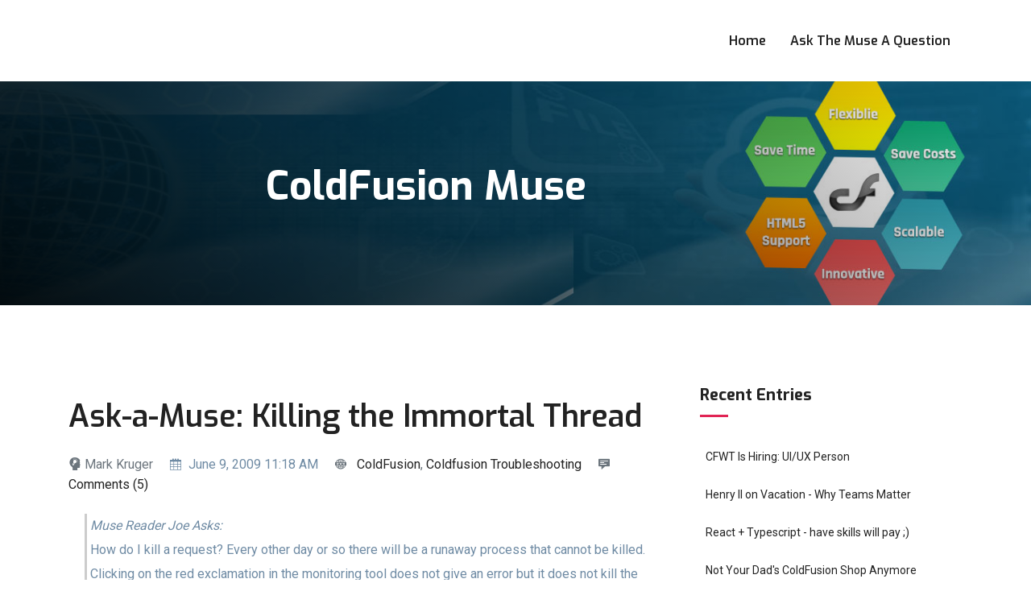

--- FILE ---
content_type: text/html;charset=UTF-8
request_url: https://coldfusionmuse.com/index.cfm/ColdFusion?&startRow=65
body_size: 66566
content:

			<head>
				<title>ColdFusion Muse : ColdFusion</title>
				

				
					
					<meta name="robots" content="noindex,follow" />
				
				<META name="verify-v1" content="ytV892n6GGGPCgR7TqueaaBlBbn3mtREKXE0IKBevc0=" />
				<meta name="title" content="ColdFusion Muse : ColdFusion" />
				<meta content="text/html; charset=UTF-8" http-equiv="content-type" />
				<meta name="description" content="Musings and Other Things from CF Guru Mark Kruger : ColdFusion" />
				<meta name="keywords" content="Coldfusion,CFMX,Programming,IT Security,Web Development,Development,Application Development,Flash,MS SQL,JAVA" />
				

				

				<!-- Favicon -->
				<link rel="shortcut icon" type="image/x-icon" href="/images/favicon.ico" />

				<!-- bootstrap.min css -->
				<link rel="stylesheet" href="/assets/novena/plugins/bootstrap/css/bootstrap.min.css">
				<!-- Icon Font Css -->
				<link rel="stylesheet" href="/assets/novena/plugins/icofont/icofont.min.css">
				<!-- Slick Slider  CSS -->
				<link rel="stylesheet" href="/assets/novena/plugins/slick-carousel/slick/slick.css">
				<link rel="stylesheet" href="/assets/novena/plugins/slick-carousel/slick/slick-theme.css">

				<!-- Main Stylesheet -->
				<link rel="stylesheet" href="/assets/novena/css/style.css">
				<link rel="stylesheet" href="/assets/css/myapp.css" >

				<script src="//code.jquery.com/jquery-2.2.3.min.js"></script>
				<script>window.jQuery || document.write('<script src="/assets/js/jquery.min.js"><\/script>')</script>
				
				<script type="text/javascript">
					function launchComment(id) {
						cWin = window.open("/addcomment.cfm?id="+id,"cWin","width=550,height=750,menubar=yes,personalbar=no,dependent=true,directories=no,status=yes,toolbar=no,scrollbars=yes,resizable=yes");
					}
					function launchCommentSub(id) {
						cWin = window.open("/addsub.cfm?id="+id,"cWin","width=550,height=450,menubar=yes,personalbar=no,dependent=true,directories=no,status=yes,toolbar=no,scrollbars=yes,resizable=yes");
					}
					function launchTrackback(id) {
						cWin = window.open("/trackbacks.cfm?id="+id,"cWin","width=550,height=500,menubar=yes,personalbar=no,dependent=true,directories=no,status=yes,toolbar=no,scrollbars=yes,resizable=yes");
					}
					var gaJsHost = (("https:" == document.location.protocol) ? "https://ssl." : "http://www.");
					document.write(unescape("%3Cscript src='" + gaJsHost + "google-analytics.com/ga.js' type='text/javascript'%3E%3C/script%3E"));
					</script>
					<script type="text/javascript">
					try {
					var pageTracker = _gat._getTracker("UA-9376644-1");
					pageTracker._trackPageview();
					} catch(err) {}
					</script>
					

			</head>
		
		
		
	<header>
		
		<nav class="navbar navbar-expand-lg navigation" id="navbar">
			<div class="container">
			 	

			  	<button class="navbar-toggler collapsed" type="button" data-toggle="collapse" data-target="#navbarmain" aria-controls="navbarmain" aria-expanded="false" aria-label="Toggle navigation">
				<span class="icofont-navigation-menu"></span>
			  </button>
		  
			  <div class="collapse navbar-collapse" id="navbarmain">
				<ul class="navbar-nav ml-auto">
				  	<li class="nav-item active">
						<a class="nav-link" href="https://coldfusionmuse.com">Home</a>
				 	</li>
				   	
				   	
							<li class="nav-item">
								<a class="nav-link" href="https://coldfusionmuse.com/page.cfm/askamuse">Ask the Muse a Question</a>
							</li>
				   		 
					<li class="socialMedia-Li">
				    	<div id="fb-root"></div>
					</li>
					<li class="nav-item socialLiLabel">
						<a href="https://www.facebook.com/login.php?api_key=127760087237610&skip_api_login=1&display=popup&social_plugin_action=like&referrer=http%3A%2F%2Fnew.cfmuse.com%2F&social_plugin=like&next=https%3A%2F%2Fwww.facebook.com%2Fdialog%2Fplugin.optin%3F_path%3Dplugin.optin%26app_id%3D127760087237610%26client_id%3D127760087237610%26display%3Dpopup%26secure%3Dtrue%26social_plugin%3Dlike%26return_params%3D%257B%2522app_id%2522%253A%2522%2522%252C%2522channel%2522%253A%2522https%253A%255C%252F%255C%252Fstaticxx.facebook.com%255C%252Fx%255C%252Fconnect%255C%252Fxd_arbiter%255C%252F%253Fversion%253D46%2523cb%253Df37fcdfe15add6c%2526domain%253Dcoldfusionmuse.com%2526is_canvas%253Dfalse%2526origin%253Dhttp%255Cu00253A%255Cu00252F%255Cu00252Fcoldfusionmuse.com%255Cu00252Ff58b43a6454758%2526relation%253Dparent.parent%2522%252C%2522container_width%2522%253A%25220%2522%252C%2522font%2522%253A%2522arial%2522%252C%2522href%2522%253A%2522https%253A%255C%252F%255C%252Fcoldfusionmuse.com%255C%252F%2522%252C%2522layout%2522%253A%2522button_count%2522%252C%2522locale%2522%253A%2522en_US%2522%252C%2522sdk%2522%253A%2522joey%2522%252C%2522send%2522%253A%2522true%2522%252C%2522show_faces%2522%253A%2522false%2522%252C%2522size%2522%253A%2522large%2522%252C%2522width%2522%253A%2522160%2522%252C%2522ret%2522%253A%2522optin%2522%252C%2522act%2522%253A%2522connect%2522%257D%26login_params%3D%257B%2522social_plugin_action%2522%253A%2522like%2522%252C%2522referrer%2522%253A%2522http%253A%255C%252F%255C%252Fcoldfusionmuse.com%255C%252F%2522%257D%26from_login%3D1" class="liBtn"><i class="icofont-thumbs-up"></i>Like</a>
					
						<a href="https://www.facebook.com/login.php?skip_api_login=1&api_key=966242223397117&signed_next=1&next=https%3A%2F%2Fwww.facebook.com%2Fsharer%2Fsharer.php%3Fu%3Dhttps%253A%252F%252Fwww.coldfusionmuse.com%252F%26display%3Dpopup%26ref%3Dplugin%26src%3Dlike%26kid_directed_site%3D0&cancel_url=https%3A%2F%2Fwww.facebook.com%2Fdialog%2Fclose_window%2F%3Fapp_id%3D966242223397117%26connect%3D0%23_%3D_&display=popup&locale=en_GB&kid_directed_site=0" class="liBtn">Share</a>
					</li>
					<script>
						(function(d, s, id) {
					  		var js, fjs = d.getElementsByTagName(s)[0];
					  		if (d.getElementById(id)) return;
					  			js = d.createElement(s); js.id = id;
					  			js.src = "//connect.facebook.net/en_US/all.js#xfbml=1";
					  			fjs.parentNode.insertBefore(js, fjs);
					  			
							}
						(document, 'script', 'facebook-jssdk'));
					</script>
					<div class="fb-like socialMedia-Li" data-href="https://www.coldfusionmuse.com" data-send="true" data-layout="button_count" data-width="160" data-show-faces="false" data-font="arial" style="margin-top: 12px;" data-size="large"></div>
					
				</ul>
			  </div>
			</div>
		</nav>
</header>

<section class="page-title bg-1">
  	<div class="overlay"></div>
  	<div class="container">
   		<div class="row">
      		<div class="col-md-12">
        		<div class="block text-center">
          			
          			<h1 class="text-capitalize mb-5 text-lg titleText">ColdFusion Muse</h1>
				</div>
 			</div>
		</div>
		</div>
</section>

	

				<section class="section blog-wrap">
				 	<div class="container">
				 		<div class="row">
				 			<div class="col-lg-8">
								
            <div class="row">
            	
          		
          			<div class="col-lg-12 col-md-12 mb-5">
						<div class="blog-item">
							<div class="blog-thumb">
								
							</div>

							<div class="blog-item-content">
								<h2 class="mt-3 mb-3"><a href="https://coldfusionmuse.com/index.cfm/2009/6/9/killing.threads#more" class="mobileTextSize">Ask-a-Muse: Killing the Immortal Thread</a></h2>
								<div class="blog-item-meta mb-3 mt-4">
									<span class="text-muted text-capitalize mr-3 mobileTextSize"><i class="icofont-unique-idea"></i> Mark Kruger</span>
									<span class="text-black text-capitalize mr-3 mobileTextSize"><i class="icofont-calendar mr-1"></i> June 9, 2009 11:18 AM</span>
									<span class="text-muted text-capitalize mr-3 mobileTextSize"><i class="icofont-web mr-2"></i> 
									
										<a href="https://coldfusionmuse.com/index.cfm/ColdFusion" class="mobileTextSize">ColdFusion</a>, 
										<a href="https://coldfusionmuse.com/index.cfm?mode=cat&catid=8E449269-BF54-B7CE-DE80904CE11B0337" class="mobileTextSize">Coldfusion Troubleshooting</a> 
									</span>
									<span class="text-muted text-capitalize mr-3 mobileTextSize"><i class="icofont-comment mr-2"></i>
										<a href="https://coldfusionmuse.com/index.cfm/2009/6/9/killing.threads#comments" class="mobileTextSize">Comments (5) 
										</a>
									</span>
									
								</div> 

								

								<p class="mb-4 mobileTextSize">
									<div style="margin-left: 20px; border-left: 3px solid #CCCCCC; padding-left: 4px;">
<p><em>Muse Reader Joe Asks:</em><br>	
	How do I kill a request? Every other day or so there will be a runaway process that cannot be killed. Clicking on the red exclamation in the monitoring tool does not give an error but it does not kill the request either. My question is how to kill this process? 
</p>
</div>
<p style="padding-top: 15px;">
	Ah the immortal thread - like a god coming down from Mt. Olympus and laughing with his (or her) hands on his mighty hips (see why I chose "his"? ... "her mighty hips" ... well, I just didn't want to go there). Such threads are mind bogglingly frustrating. In actual fact, there are some requests spawned by ColdFusion that <em>may not be able to be terminated</em> by ColdFusion. For the long version read on McDuff.
</p> 

									

								</p>
								
									<a href="https://coldfusionmuse.com/index.cfm/2009/6/9/killing.threads#more" target="_blank" class="btn btn-main btn-icon btn-round-full mainBtn">Read More <i class="icofont-simple-right ml-2  "></i></a>
								
								<div class="mt-5 clearfix">
								    <ul class="float-left list-inline tag-option"> 
							    		
											<li class="list-inline-item">
											 	<a href="https://coldfusionmuse.com/print.cfm?id=C564A962-A6D0-19E9-F99C1DB28F584AA7" rel="nofollow" class="mobileTextSize">
												<i class="icofont-print mobileTextSize"></i> Print</a> 
											</li>
										
										
								    	
								    	
								   	</ul>        

								    <ul class="float-right list-inline">
								    	<li class="list-inline-item mobileTextSize"> Share: </li>
								        <li class="list-inline-item">
								        	<a class="twitter-share-button" href="https://twitter.com/intent/tweet?text=Coldfusionmuse.com: Ask-a-Muse: Killing the Immortal Thread https://coldfusionmuse.com/index.cfm/2009/6/9/killing.threads" data-size="small" class="mobileTextSize" target="_blank">
									       	<i class="icofont-twitter mobileTextSize" aria-hidden="true"></i>
									       </a>
									   </li>
								       
								    </ul>
							    </div>
							    
							</div>
						</div>
					</div>
          		
          			<div class="col-lg-12 col-md-12 mb-5">
						<div class="blog-item">
							<div class="blog-thumb">
								
							</div>

							<div class="blog-item-content">
								<h2 class="mt-3 mb-3"><a href="https://coldfusionmuse.com/index.cfm/2009/5/14/cfinclude.arbitrary.file.extensions#more" class="mobileTextSize">Cfinclude for Good or Evil</a></h2>
								<div class="blog-item-meta mb-3 mt-4">
									<span class="text-muted text-capitalize mr-3 mobileTextSize"><i class="icofont-unique-idea"></i> Mark Kruger</span>
									<span class="text-black text-capitalize mr-3 mobileTextSize"><i class="icofont-calendar mr-1"></i> May 14, 2009 11:23 AM</span>
									<span class="text-muted text-capitalize mr-3 mobileTextSize"><i class="icofont-web mr-2"></i> 
									
										<a href="https://coldfusionmuse.com/index.cfm/ColdFusion" class="mobileTextSize">ColdFusion</a>, 
										<a href="https://coldfusionmuse.com/index.cfm?mode=cat&catid=F0E92FE8-B6BB-25A4-1CB54F9AD19F9187" class="mobileTextSize">Coldfusion Security</a> 
									</span>
									<span class="text-muted text-capitalize mr-3 mobileTextSize"><i class="icofont-comment mr-2"></i>
										<a href="https://coldfusionmuse.com/index.cfm/2009/5/14/cfinclude.arbitrary.file.extensions#comments" class="mobileTextSize">Comments (6) 
										</a>
									</span>
									
								</div> 

								

								<p class="mb-4 mobileTextSize">
									<p>
	Yesterday I was doing some searches on a sick server to troubleshoot the <a href="http://www.coldfusionmuse.com/index.cfm/2009/4/23/Iframe.VBscript">Iframe Injection</a> issue. A user had posted some additional information regarding a file that appeared on his server that had this issue. The file was named "fection.cfm" so we now know the hacker casually removes his prefixes (or I should say 'emoves his 'efixes). I began my search by looking for the file specifically, then moved on to look for the string "cfexecute" in all of the *.cfm files. But that got me thinking. A clever hacker might know some things about ColdFusion. He could in fact, further obscure his code with some knowledge of cfinclude and IIS. Such a technique can be used to secure your code as well. You can create code that is only runnable by ColdFusion using cfinclude. Here's the skinny.
</p> 

									

								</p>
								
									<a href="https://coldfusionmuse.com/index.cfm/2009/5/14/cfinclude.arbitrary.file.extensions#more" target="_blank" class="btn btn-main btn-icon btn-round-full mainBtn">Read More <i class="icofont-simple-right ml-2  "></i></a>
								
								<div class="mt-5 clearfix">
								    <ul class="float-left list-inline tag-option"> 
							    		
											<li class="list-inline-item">
											 	<a href="https://coldfusionmuse.com/print.cfm?id=3F825EAC-CFE9-DE4D-3D059CC2C4704A13" rel="nofollow" class="mobileTextSize">
												<i class="icofont-print mobileTextSize"></i> Print</a> 
											</li>
										
										
								    	
								    	
								   	</ul>        

								    <ul class="float-right list-inline">
								    	<li class="list-inline-item mobileTextSize"> Share: </li>
								        <li class="list-inline-item">
								        	<a class="twitter-share-button" href="https://twitter.com/intent/tweet?text=Coldfusionmuse.com: Cfinclude for Good or Evil https://coldfusionmuse.com/index.cfm/2009/5/14/cfinclude.arbitrary.file.extensions" data-size="small" class="mobileTextSize" target="_blank">
									       	<i class="icofont-twitter mobileTextSize" aria-hidden="true"></i>
									       </a>
									   </li>
								       
								    </ul>
							    </div>
							    
							</div>
						</div>
					</div>
          		
          			<div class="col-lg-12 col-md-12 mb-5">
						<div class="blog-item">
							<div class="blog-thumb">
								
							</div>

							<div class="blog-item-content">
								<h2 class="mt-3 mb-3"><a href="https://coldfusionmuse.com/index.cfm/2009/4/27/array.CF.to.NET#more" class="mobileTextSize">Passing an Array to a .NET Webservice</a></h2>
								<div class="blog-item-meta mb-3 mt-4">
									<span class="text-muted text-capitalize mr-3 mobileTextSize"><i class="icofont-unique-idea"></i> Mark Kruger</span>
									<span class="text-black text-capitalize mr-3 mobileTextSize"><i class="icofont-calendar mr-1"></i> April 27, 2009 11:09 PM</span>
									<span class="text-muted text-capitalize mr-3 mobileTextSize"><i class="icofont-web mr-2"></i> 
									
										<a href="https://coldfusionmuse.com/index.cfm/ColdFusion" class="mobileTextSize">ColdFusion</a> 
									</span>
									<span class="text-muted text-capitalize mr-3 mobileTextSize"><i class="icofont-comment mr-2"></i>
										<a href="https://coldfusionmuse.com/index.cfm/2009/4/27/array.CF.to.NET#comments" class="mobileTextSize">Comments (6) 
										</a>
									</span>
									
								</div> 

								

								<p class="mb-4 mobileTextSize">
									<p>
	Here's a problem that will leave you scratching your head should you ever run into it. Consider a simple .NET web service that requires an "array of strings". The goal was to make use of a web service API published by <a href="http://www.smartertools.com">Smarter Mail</a>. I wanted a programmatic way of adding email aliases - groups of emails that function under a single address. The web service methods provided by the smarter mail API could not be simpler. Each request requires a username, password, domain and then additional stuff to make it work. For example, the "GetAlias()" function allowed me to pass in a domain and alias and get a list of emails already associated with that alias.
</p>
<p>
	The problem came when it was time to add or update an alias. The argument for "addresses" to pass to the .NET service looked like "an array of strings" (that's how the help docs referred to is as well). The node in the XML looked pretty simple:
</p>
<div class='code'><span style='color:#000000'><span style='color:#008080'>&lt;AddAlias&#32;xmlns=<span style='color:#0000CC'>"http://tempuri.org/"</span>&gt;</span><br />&#32;&#32;&#32;&#32;&#32;&#32;<span style='color:#008080'>&lt;AuthUserName&gt;</span>string<span style='color:#008080'>&lt;/AuthUserName&gt;</span><br />&#32;&#32;&#32;&#32;&#32;&#32;<span style='color:#008080'>&lt;AuthPassword&gt;</span>string<span style='color:#008080'>&lt;/AuthPassword&gt;</span><br />&#32;&#32;&#32;&#32;&#32;&#32;<span style='color:#008080'>&lt;DomainName&gt;</span>string<span style='color:#008080'>&lt;/DomainName&gt;</span><br />&#32;&#32;&#32;&#32;&#32;&#32;<span style='color:#008080'>&lt;AliasName&gt;</span>string<span style='color:#008080'>&lt;/AliasName&gt;</span><br />&#32;&#32;&#32;&#32;&#32;&#32;<span style='color:#008080'>&lt;Addresses&gt;</span><br />&#32;&#32;&#32;&#32;&#32;&#32;&#32;&#32;<span style='color:#008080'>&lt;string&gt;</span>string<span style='color:#008080'>&lt;/string&gt;</span><br />&#32;&#32;&#32;&#32;&#32;&#32;&#32;&#32;<span style='color:#008080'>&lt;string&gt;</span>string<span style='color:#008080'>&lt;/string&gt;</span><br />&#32;&#32;&#32;&#32;&#32;&#32;<span style='color:#008080'>&lt;/Addresses&gt;</span><br />&#32;&#32;&#32;&#32;<span style='color:#008080'>&lt;/AddAlias&gt;</span><br /></span></div>
<p>
Now I can think of several ways to create an array of strings in ColdFusion so I started giving it the old college try. Unfortunately each attempt ended in failure. I could not figure out how to get a data type instantiated in CF to match the data type that .NET expected. I ended up experimenting with several different approaches to the array syntax.
</p> 

									

								</p>
								
									<a href="https://coldfusionmuse.com/index.cfm/2009/4/27/array.CF.to.NET#more" target="_blank" class="btn btn-main btn-icon btn-round-full mainBtn">Read More <i class="icofont-simple-right ml-2  "></i></a>
								
								<div class="mt-5 clearfix">
								    <ul class="float-left list-inline tag-option"> 
							    		
											<li class="list-inline-item">
											 	<a href="https://coldfusionmuse.com/print.cfm?id=EA7CE67C-F6C5-1D29-FCF61115C8D6860A" rel="nofollow" class="mobileTextSize">
												<i class="icofont-print mobileTextSize"></i> Print</a> 
											</li>
										
										
								    	
								    	
								   	</ul>        

								    <ul class="float-right list-inline">
								    	<li class="list-inline-item mobileTextSize"> Share: </li>
								        <li class="list-inline-item">
								        	<a class="twitter-share-button" href="https://twitter.com/intent/tweet?text=Coldfusionmuse.com: Passing an Array to a .NET Webservice https://coldfusionmuse.com/index.cfm/2009/4/27/array.CF.to.NET" data-size="small" class="mobileTextSize" target="_blank">
									       	<i class="icofont-twitter mobileTextSize" aria-hidden="true"></i>
									       </a>
									   </li>
								       
								    </ul>
							    </div>
							    
							</div>
						</div>
					</div>
          		
          			<div class="col-lg-12 col-md-12 mb-5">
						<div class="blog-item">
							<div class="blog-thumb">
								
							</div>

							<div class="blog-item-content">
								<h2 class="mt-3 mb-3"><a href="https://coldfusionmuse.com/index.cfm/2009/4/23/Iframe.VBscript#more" class="mobileTextSize">VB Script For Iframe Injection Attack</a></h2>
								<div class="blog-item-meta mb-3 mt-4">
									<span class="text-muted text-capitalize mr-3 mobileTextSize"><i class="icofont-unique-idea"></i> Mark Kruger</span>
									<span class="text-black text-capitalize mr-3 mobileTextSize"><i class="icofont-calendar mr-1"></i> April 23, 2009 1:14 PM</span>
									<span class="text-muted text-capitalize mr-3 mobileTextSize"><i class="icofont-web mr-2"></i> 
									
										<a href="https://coldfusionmuse.com/index.cfm/ColdFusion" class="mobileTextSize">ColdFusion</a>, 
										<a href="https://coldfusionmuse.com/index.cfm?mode=cat&catid=64301074-C5B1-C405-E38E0E244B56122D" class="mobileTextSize">Security</a> 
									</span>
									<span class="text-muted text-capitalize mr-3 mobileTextSize"><i class="icofont-comment mr-2"></i>
										<a href="https://coldfusionmuse.com/index.cfm/2009/4/23/Iframe.VBscript#comments" class="mobileTextSize">Comments (3) 
										</a>
									</span>
									
								</div> 

								

								<p class="mb-4 mobileTextSize">
									<p>
Thanks to Nate from <a href="http://www.houseoffusion.com">CF-Talk</a> I have a copy of the malicious VBS script that is doing the damage. If you are being victimized by this attack and you need to see the script for whatever purpose, let me know and I will make sure you get a copy. I now it goes without saying, but just don't run it :).
</p>
<p>
 Meanwhile there is some consensus, given the root access of this code, that an infected server cannot be trusted even after a thorough cleaning. Dave Watts and Tom Chiverton both gave such advice. While it's not always possible and it's a huge hassle, it might be the best solution to bite the bullet and do it.
</p> 

									

								</p>
								
								<div class="mt-5 clearfix">
								    <ul class="float-left list-inline tag-option"> 
							    		
											<li class="list-inline-item">
											 	<a href="https://coldfusionmuse.com/print.cfm?id=D3C8D414-F256-E809-5CF996BA72BAB50D" rel="nofollow" class="mobileTextSize">
												<i class="icofont-print mobileTextSize"></i> Print</a> 
											</li>
										
										
								    	
								    	
								   	</ul>        

								    <ul class="float-right list-inline">
								    	<li class="list-inline-item mobileTextSize"> Share: </li>
								        <li class="list-inline-item">
								        	<a class="twitter-share-button" href="https://twitter.com/intent/tweet?text=Coldfusionmuse.com: VB Script For Iframe Injection Attack https://coldfusionmuse.com/index.cfm/2009/4/23/Iframe.VBscript" data-size="small" class="mobileTextSize" target="_blank">
									       	<i class="icofont-twitter mobileTextSize" aria-hidden="true"></i>
									       </a>
									   </li>
								       
								    </ul>
							    </div>
							    
							</div>
						</div>
					</div>
          		
          			<div class="col-lg-12 col-md-12 mb-5">
						<div class="blog-item">
							<div class="blog-thumb">
								
							</div>

							<div class="blog-item-content">
								<h2 class="mt-3 mb-3"><a href="https://coldfusionmuse.com/index.cfm/2009/4/21/Iframe.Followup.IIS.Config#more" class="mobileTextSize">Iframe Injection Follow Up</a></h2>
								<div class="blog-item-meta mb-3 mt-4">
									<span class="text-muted text-capitalize mr-3 mobileTextSize"><i class="icofont-unique-idea"></i> Mark Kruger</span>
									<span class="text-black text-capitalize mr-3 mobileTextSize"><i class="icofont-calendar mr-1"></i> April 21, 2009 11:29 AM</span>
									<span class="text-muted text-capitalize mr-3 mobileTextSize"><i class="icofont-web mr-2"></i> 
									
										<a href="https://coldfusionmuse.com/index.cfm/ColdFusion" class="mobileTextSize">ColdFusion</a>, 
										<a href="https://coldfusionmuse.com/index.cfm?mode=cat&catid=64301074-C5B1-C405-E38E0E244B56122D" class="mobileTextSize">Security</a> 
									</span>
									<span class="text-muted text-capitalize mr-3 mobileTextSize"><i class="icofont-comment mr-2"></i>
										<a href="https://coldfusionmuse.com/index.cfm/2009/4/21/Iframe.Followup.IIS.Config#comments" class="mobileTextSize">Comments (5) 
										</a>
									</span>
									
								</div> 

								

								<p class="mb-4 mobileTextSize">
									<p>
	For those of you who have been following the Iframe injection attack saga (see <a href="http://www.coldfusionmuse.com/index.cfm/2009/4/16/iframe.insertion.hack">Iframe Insertion on Index.* Home pages</a>) I have an update. I would like to thank one of my readers named Kumar for referring me to <a href="http://www.blackhat.com/presentations/bh-dc-09/ValSmith/BlackHat-DC-09-valsmith-colin-Dissecting-Web-Attacks.pdf">this excellent article</a> (a PDF File) on Black Hat. The article seems to pinpoint the origin and nature of the attack. The document describes an attack in depth with multiple steps (just as we had speculated). The first step was an SQLi attempt. But failing that the attacker compromised the server in a rather ingenious fashion.
<ul>
	<li>Using an image upload capability he uploaded a file to the server that "looked" like an image but was not.</li>
	<li>The file (containing executable code) was then hit with GET and POST requests.</li>
	<li>The payload of the get and post requests was able to set up scheduled tasks to append the JS code to "index.*" files on a timed basis.</li>
</ul>
</p>
<p>
	This file that was uploaded was a CDX file. On a properly configured IIS server this attack would fail to succeed. Here's why.
</p> 

									

								</p>
								
									<a href="https://coldfusionmuse.com/index.cfm/2009/4/21/Iframe.Followup.IIS.Config#more" target="_blank" class="btn btn-main btn-icon btn-round-full mainBtn">Read More <i class="icofont-simple-right ml-2  "></i></a>
								
								<div class="mt-5 clearfix">
								    <ul class="float-left list-inline tag-option"> 
							    		
											<li class="list-inline-item">
											 	<a href="https://coldfusionmuse.com/print.cfm?id=C9152BC2-F140-607D-9ECB1B62ABC1250C" rel="nofollow" class="mobileTextSize">
												<i class="icofont-print mobileTextSize"></i> Print</a> 
											</li>
										
										
								    	
								    	
								   	</ul>        

								    <ul class="float-right list-inline">
								    	<li class="list-inline-item mobileTextSize"> Share: </li>
								        <li class="list-inline-item">
								        	<a class="twitter-share-button" href="https://twitter.com/intent/tweet?text=Coldfusionmuse.com: Iframe Injection Follow Up https://coldfusionmuse.com/index.cfm/2009/4/21/Iframe.Followup.IIS.Config" data-size="small" class="mobileTextSize" target="_blank">
									       	<i class="icofont-twitter mobileTextSize" aria-hidden="true"></i>
									       </a>
									   </li>
								       
								    </ul>
							    </div>
							    
							</div>
						</div>
					</div>
          		
          			<div class="col-lg-12 col-md-12 mb-5">
						<div class="blog-item">
							<div class="blog-thumb">
								
							</div>

							<div class="blog-item-content">
								<h2 class="mt-3 mb-3"><a href="https://coldfusionmuse.com/index.cfm/2009/4/17/foundeo.WAF#more" class="mobileTextSize">Review: Foundeo Web Application Firewall</a></h2>
								<div class="blog-item-meta mb-3 mt-4">
									<span class="text-muted text-capitalize mr-3 mobileTextSize"><i class="icofont-unique-idea"></i> Mark Kruger</span>
									<span class="text-black text-capitalize mr-3 mobileTextSize"><i class="icofont-calendar mr-1"></i> April 17, 2009 7:44 PM</span>
									<span class="text-muted text-capitalize mr-3 mobileTextSize"><i class="icofont-web mr-2"></i> 
									
										<a href="https://coldfusionmuse.com/index.cfm/ColdFusion" class="mobileTextSize">ColdFusion</a>, 
										<a href="https://coldfusionmuse.com/index.cfm?mode=cat&catid=4FF1711E-ED4F-8940-8C195CFAEF773212" class="mobileTextSize">Product Reviews</a> 
									</span>
									<span class="text-muted text-capitalize mr-3 mobileTextSize"><i class="icofont-comment mr-2"></i>
										<a href="https://coldfusionmuse.com/index.cfm/2009/4/17/foundeo.WAF#comments" class="mobileTextSize">Comments (4) 
										</a>
									</span>
									
								</div> 

								

								<p class="mb-4 mobileTextSize">
									<p>
	Coldfusion Guru and all around super geek <a href="http://www.petefreitag.com/">Pete Freitag</a> was nice enough to let me check out his new "Web Application Firewall" (see <a href="http://foundeo.com/security/">this link</a> for more info). This product serves as a Coldfusion based security filter for all requests coming to an application. I was impressed with the approach Pete takes. After the Init the code ran smoothly and did not appreciably increase my page load time (always a concern when you are "wrapping" your application in something). If you use Pete's system you will pretty much guarantee that your site will be protected from a high percentage of known attacks. Overall I give the application an A for innovation and organization, a B+ for installation and a C- on the price. If you want to know more read on.
</p> 

									

								</p>
								
									<a href="https://coldfusionmuse.com/index.cfm/2009/4/17/foundeo.WAF#more" target="_blank" class="btn btn-main btn-icon btn-round-full mainBtn">Read More <i class="icofont-simple-right ml-2  "></i></a>
								
								<div class="mt-5 clearfix">
								    <ul class="float-left list-inline tag-option"> 
							    		
											<li class="list-inline-item">
											 	<a href="https://coldfusionmuse.com/print.cfm?id=B6412208-B0BF-8854-DADF59D05418A926" rel="nofollow" class="mobileTextSize">
												<i class="icofont-print mobileTextSize"></i> Print</a> 
											</li>
										
										
								    	
								    	
								   	</ul>        

								    <ul class="float-right list-inline">
								    	<li class="list-inline-item mobileTextSize"> Share: </li>
								        <li class="list-inline-item">
								        	<a class="twitter-share-button" href="https://twitter.com/intent/tweet?text=Coldfusionmuse.com: Review: Foundeo Web Application Firewall https://coldfusionmuse.com/index.cfm/2009/4/17/foundeo.WAF" data-size="small" class="mobileTextSize" target="_blank">
									       	<i class="icofont-twitter mobileTextSize" aria-hidden="true"></i>
									       </a>
									   </li>
								       
								    </ul>
							    </div>
							    
							</div>
						</div>
					</div>
          		
          			<div class="col-lg-12 col-md-12 mb-5">
						<div class="blog-item">
							<div class="blog-thumb">
								
							</div>

							<div class="blog-item-content">
								<h2 class="mt-3 mb-3"><a href="https://coldfusionmuse.com/index.cfm/2009/4/7/MS.Access.Proxy#more" class="mobileTextSize">Solving the Access Driver Problem on ColdFusion 8 - 64 bit</a></h2>
								<div class="blog-item-meta mb-3 mt-4">
									<span class="text-muted text-capitalize mr-3 mobileTextSize"><i class="icofont-unique-idea"></i> Mark Kruger</span>
									<span class="text-black text-capitalize mr-3 mobileTextSize"><i class="icofont-calendar mr-1"></i> April 7, 2009 1:57 PM</span>
									<span class="text-muted text-capitalize mr-3 mobileTextSize"><i class="icofont-web mr-2"></i> 
									
										<a href="https://coldfusionmuse.com/index.cfm/ColdFusion" class="mobileTextSize">ColdFusion</a> 
									</span>
									<span class="text-muted text-capitalize mr-3 mobileTextSize"><i class="icofont-comment mr-2"></i>
										<a href="https://coldfusionmuse.com/index.cfm/2009/4/7/MS.Access.Proxy#comments" class="mobileTextSize">Comments (16) 
										</a>
									</span>
									
								</div> 

								

								<p class="mb-4 mobileTextSize">
									<p>
	First off, let me say that I love ColdFusion 8 on the 64 bit JVM. If you have a data driven site that requires extra processing power you should definitely move in that direction. However, there is one thing that really causes some consternation about the platform - the lack of Jet drivers for MS Access. I know I know, I have spoken with open disdain about "using Access in production" and in the words of Dan Quayle, I stand by all my misstatements. Still, there <em>is one thing</em> that I do use Access for in production - as a portable export utility.
</p>
<p>
	Using the proxy technique I describe in my post counterintuitively titled <a href="http://www.coldfusionmuse.com/index.cfm/2005/6/3/dsn_cfmx">Using a DSN Connection for Connectionless Access</a> I have several applications that crunch numbers or develop report data, then file them away in tables in an MDB File which is zipped up for download or emailing. It works well and Access is so much more useful than Excel for some savvy corporate analysts. Now along comes 64 bit Windows and suddenly there are no (zip, nada, zilch) Jet drivers for connecting from Coldfusion.
</p>
<p>
	Luckily, I have my wits about me. Also luckily I have a 32 bit server at my disposal as well (it means "available to use" - I'm not implying there is a server near my kitchen sink). So I came up with this clever solution. 
</p> 

									

								</p>
								
									<a href="https://coldfusionmuse.com/index.cfm/2009/4/7/MS.Access.Proxy#more" target="_blank" class="btn btn-main btn-icon btn-round-full mainBtn">Read More <i class="icofont-simple-right ml-2  "></i></a>
								
								<div class="mt-5 clearfix">
								    <ul class="float-left list-inline tag-option"> 
							    		
											<li class="list-inline-item">
											 	<a href="https://coldfusionmuse.com/print.cfm?id=8188CA2D-F2DF-2BDD-3687703F61D21372" rel="nofollow" class="mobileTextSize">
												<i class="icofont-print mobileTextSize"></i> Print</a> 
											</li>
										
										
								    	
								    	
								   	</ul>        

								    <ul class="float-right list-inline">
								    	<li class="list-inline-item mobileTextSize"> Share: </li>
								        <li class="list-inline-item">
								        	<a class="twitter-share-button" href="https://twitter.com/intent/tweet?text=Coldfusionmuse.com: Solving the Access Driver Problem on ColdFusion 8 - 64 bit https://coldfusionmuse.com/index.cfm/2009/4/7/MS.Access.Proxy" data-size="small" class="mobileTextSize" target="_blank">
									       	<i class="icofont-twitter mobileTextSize" aria-hidden="true"></i>
									       </a>
									   </li>
								       
								    </ul>
							    </div>
							    
							</div>
						</div>
					</div>
          		
          			<div class="col-lg-12 col-md-12 mb-5">
						<div class="blog-item">
							<div class="blog-thumb">
								
							</div>

							<div class="blog-item-content">
								<h2 class="mt-3 mb-3"><a href="https://coldfusionmuse.com/index.cfm/2009/4/7/file.paths.expandPath#more" class="mobileTextSize">Ask-a-Muse: Working With File Paths in a Dual Environment</a></h2>
								<div class="blog-item-meta mb-3 mt-4">
									<span class="text-muted text-capitalize mr-3 mobileTextSize"><i class="icofont-unique-idea"></i> Mark Kruger</span>
									<span class="text-black text-capitalize mr-3 mobileTextSize"><i class="icofont-calendar mr-1"></i> April 7, 2009 10:33 AM</span>
									<span class="text-muted text-capitalize mr-3 mobileTextSize"><i class="icofont-web mr-2"></i> 
									
										<a href="https://coldfusionmuse.com/index.cfm/ColdFusion" class="mobileTextSize">ColdFusion</a> 
									</span>
									<span class="text-muted text-capitalize mr-3 mobileTextSize"><i class="icofont-comment mr-2"></i>
										<a href="https://coldfusionmuse.com/index.cfm/2009/4/7/file.paths.expandPath#comments" class="mobileTextSize">Comments (4) 
										</a>
									</span>
									
								</div> 

								

								<p class="mb-4 mobileTextSize">
									<div style="margin-left: 20px; border-left: 3px solid #CCCCCC; padding-left: 4px;">

<p><em>Muse Reader Asks:</em><br>	
To use cffile locally, I need to specify a filepath like c:\cfusionmx\wwwroot\uploaded_files for it to work. But if i upload it to the server, this filepath won't exist. Do i just put something like file="news.txt" or specify a URL?
</p>
</div>
<p style="padding-top: 15px;">
This question is an excellent reminder to folks like me that there are many burgeoning ColdFusion developers out there that need some help with the fundamentals. I often write about complex tuning or obscure behaviors (with the server, not that thing I have about Jell-O and a duck).  But sometimes us CF Bloggers need to go back and produce material for developers who are just starting out.
</p>
<p>
Your problem here, dear reader, is that you are working in a dual environment - <em>testing</em> code on your desktop and <em>deploying</em> it to the server. That's a very good thing. In fact, I applaud you for it since most folks start out the other way around, making changes to production server code and only finding out it is a bad idea right after they create their first infinite loop. In fact there are some nuances to a dual environment that you have to think about ahead of time. In general, an application of any size will need some "global variables" that are specific to its hosted environment. That's where the Application scope usually comes in - but we can save that post for a follow up. Right now let's tackle your specific issue.
</p> 

									

								</p>
								
									<a href="https://coldfusionmuse.com/index.cfm/2009/4/7/file.paths.expandPath#more" target="_blank" class="btn btn-main btn-icon btn-round-full mainBtn">Read More <i class="icofont-simple-right ml-2  "></i></a>
								
								<div class="mt-5 clearfix">
								    <ul class="float-left list-inline tag-option"> 
							    		
											<li class="list-inline-item">
											 	<a href="https://coldfusionmuse.com/print.cfm?id=80D13C39-E354-2FF6-EFD275F1ABF650E5" rel="nofollow" class="mobileTextSize">
												<i class="icofont-print mobileTextSize"></i> Print</a> 
											</li>
										
										
								    	
								    	
								   	</ul>        

								    <ul class="float-right list-inline">
								    	<li class="list-inline-item mobileTextSize"> Share: </li>
								        <li class="list-inline-item">
								        	<a class="twitter-share-button" href="https://twitter.com/intent/tweet?text=Coldfusionmuse.com: Ask-a-Muse: Working With File Paths in a Dual Environment https://coldfusionmuse.com/index.cfm/2009/4/7/file.paths.expandPath" data-size="small" class="mobileTextSize" target="_blank">
									       	<i class="icofont-twitter mobileTextSize" aria-hidden="true"></i>
									       </a>
									   </li>
								       
								    </ul>
							    </div>
							    
							</div>
						</div>
					</div>
          		
						

						<div class="row mt-5">
			                <nav class="pagination py-2 d-inline-block">
			                    <div class="nav-links">
			                    	
			                    			<a class="page-numbers " href="https://coldfusionmuse.com/index.cfm/ColdFusion?&startRow=1">1</a>
			                    		
			                    			
			                    			<a class="page-numbers " href="https://coldfusionmuse.com/index.cfm/ColdFusion?&startRow=9">2</a>
			                    		
			                    			
			                    			<a class="page-numbers " href="https://coldfusionmuse.com/index.cfm/ColdFusion?&startRow=17">3</a>
			                    		
			                    			
			                    			<a class="page-numbers " href="https://coldfusionmuse.com/index.cfm/ColdFusion?&startRow=25">4</a>
			                    		
			                    			
			                    			<a class="page-numbers " href="https://coldfusionmuse.com/index.cfm/ColdFusion?&startRow=33">5</a>
			                    		
			                    			
			                    			<a class="page-numbers " href="https://coldfusionmuse.com/index.cfm/ColdFusion?&startRow=41">6</a>
			                    		
			                    			
			                    			<a class="page-numbers " href="https://coldfusionmuse.com/index.cfm/ColdFusion?&startRow=49">7</a>
			                    		
			                    			
			                    			<a class="page-numbers " href="https://coldfusionmuse.com/index.cfm/ColdFusion?&startRow=57">8</a>
			                    		
			                    			
			                    			<a class="page-numbers Current" href="https://coldfusionmuse.com/index.cfm/ColdFusion?&startRow=65">9</a>
			                    		
			                    			
			                    			<a class="page-numbers " href="https://coldfusionmuse.com/index.cfm/ColdFusion?&startRow=73">10</a>
			                    		
			                    		<a class="page-numbers pageNo" href="https://coldfusionmuse.com/index.cfm/ColdFusion?&startRow=73"><i class="icofont-thin-double-right"></i></a>
			                    	
			                    </div>
			                    <div>
				                    
				                    	Showing 65 to 72 of 82 entries
				                    
			                    </div>
			                    
			                </nav>
				        </div>
					
          	</div> 
          	
		
	<script type="text/javascript">
		$(document).on('click','.subscribeFormBtn',function(){
			$('#subscribeForm').css('display','block');
			$('#commentForm').css('display','none');
		});
		$(document).on('click','.commentsFormBtn',function(){
			$('#commentForm').css('display','block');
			$('#subscribeForm').css('display','none');
		});
		$(document).on('click','#resetSub',function(){
			$('#commentForm').css('display','block');
			$('#subscribeForm').css('display','none');
		});
	</script>

		</div>
			<div class="col-lg-4">
				<div class="sidebar-wrap pl-lg-4 mt-5 mt-lg-0">
					

<div class="sidebar-widget latest-post mb-3">

	<div>
	
	
        <h5>Recent Entries</h5>
    
<div style="text-align: left; padding-left: 7px;">
	
	<div class="py-2">
		 <span class="text-sm text-muted"><a href="https://coldfusionmuse.com/index.cfm/2023/9/13/CFWT-Is-Hiring--UIUX-Person">CFWT Is Hiring:  UI/UX Person</a> </span><br><br>  <span class="text-sm text-muted"><a href="https://coldfusionmuse.com/index.cfm/2022/7/27/why-teams-matter">Henry II on Vacation - Why Teams Matter</a> </span><br><br>  <span class="text-sm text-muted"><a href="https://coldfusionmuse.com/index.cfm/2022/5/9/ReactJS-Typescript">React + Typescript - have skills will pay ;)</a> </span><br><br>  <span class="text-sm text-muted"><a href="https://coldfusionmuse.com/index.cfm/2022/4/8/Not-Your-Dads-CF-Shop">Not Your Dad's ColdFusion Shop Anymore</a> </span><br><br>  <span class="text-sm text-muted"><a href="https://coldfusionmuse.com/index.cfm/2022/2/23/Reactionary-ColdFusion-Programmers-Needed">Reactionary ColdFusion Programmers Needed</a> </span><br><br> 
	</div>

 
	</div>
	</div>
	
	</div>
<div class="sidebar-widget search  mb-3">

	<div>
	
	
        <h5>Google Search</h5>
    
<div >
	
	
<!-- SiteSearch Google -->
<form method="get" action="https://www.google.com/custom" target="_top">
<input type="hidden" name="domains" value="www.coldfusionmuse.com">

<div class="row">
	<div class="col-lg-12">
		<a href="https://www.google.com/" >
			<img src="https://www.google.com/logos/Logo_25wht.gif" border="0" alt="Google" class="googleImg"></img>
		</a>
	</div>
	<div class="col-lg-8">
		<div class="form-group">
			<input type="text" name="q" value="" class="form-control">
		</div>
	</div>
	<div class="col-lg-12">
		<div class="row">
			<div class="col-lg-3 radioWeb">
				<input type="radio" name="sitesearch" value="" style="border: 0px;"/>
				<label>Web</label>
			</div>
			<div class="col-lg-4 radioBtn">
				<input type="radio" name="sitesearch" checked="checked"  value="www.coldfusionmuse.com" style="border: 0px;"/> 
				<label>CF Muse</label>
			</div>
		</div>
	</div>
</div>
<input type="submit" name="sa" value="Search" class="btn btn-main btn-round-full"/>
<input type="hidden" name="client" value="pub-3181538228252392"/>
<input type="hidden" name="forid" value="1"/>
<input type="hidden" name="ie" value="ISO-8859-1"/>
<input type="hidden" name="oe" value="ISO-8859-1"/>
<input type="hidden" name="safe" value="active"/>
<input type="hidden" name="cof" value="GALT:#008000;GL:1;DIV:#336699;VLC:663399;AH:center;BGC:FFFFFF;LBGC:336699;ALC:0000FF;LC:0000FF;T:000000;GFNT:0000FF;GIMP:0000FF;FORID:1;"/>
<input type="hidden" name="hl" value="en"/>

</td></tr>

</table>
</form>


<!-- SiteSearch Google -->

	</div>
	</div>
	
</div>






	<div>
	
	
        <h5>Sites to Watch</h5>
    
<div >
	
	<div class="sidebar-widget category mb-3">
	
	<ul class="list-unstyled">
	
	 <h5>Other Guru Blogs</h5>
	  <li class="align-items-center"><a href="https://www.corfield.org">Sean Corfield</a></li>
	  <li class="align-items-center"><a href="https://www.bennadel.com/">Ben Nadel</a></li>
	  <li class="align-items-center"><a href="https://www.coldfusionjedi.com/">Ray Camden</a></li>
  	  <li class="align-items-center"><a href="http://www.carehart.org/blog/">Charlie Arehart</a></li>
	  <li class="align-items-center"><a href="https://www.forta.com/blog">Ben Forta</a></li>
	  <li class="align-items-center"><a href="https://blog.adamcameron.me/">Adam Cameron</a></li>
	  <li class="align-items-center"><a href="https://coldfusion.adobe.com/blogs/">Adobe Blog</a></li>
	  <li class="align-items-center"><a href="https://www.gregoryalexander.com/cfblogs/">Gregory Alexander</a></li>
	  <li class="align-items-center"><a href="https://teratech.com/blog/">Tera Tech</a></li>
	  <li class="align-items-center"><a href="https://www.ortussolutions.com/blog">Ortus Solutions</a></li>
	  
      

    <h5>CF Webtools Blogs</h5>
	   <li class="align-items-center" ><a href="https://christierney.wordpress.com/">Chris Tierney</a></li>
		
		
		
	 
	 <h5>Fan Pages & Support Groups </h5> 
	   <li class="align-items-center"><a href="https://www.facebook.com/pages/CF-Webtools/129142400458080">CF Webtools on FB</a></li>
	     <li class="align-items-center"><a href="https://www.linkedin.com/company/cf-webtools?trk=fc_badge">CF Webtools on Linked In</a></li>
      <li class="align-items-center"><a href="https://stackoverflow.com/questions/tagged/coldfusion">CFML Stack Overflow</a></li>
	   <li class="align-items-center"><a href="https://www.facebook.com/home.php?sk=group_149261151783981&ap=1">CFML Developers</a></li>
	   <li class="align-items-center"><a href="https://static.raymondcamden.com/cfuitherightway/index.html">Raymond Camden</a></li>
	   <li class="align-items-center"><a href="https://workingcode.dev/">Working Code</a></li>
	   <li class="align-items-center"><a href="https://cfmlnews.modernizeordie.io/">CFML News</a></li>
	   <li class="align-items-center"><a href="https://cfml-slack.herokuapp.com">CFML Slack</a></li>
	</ul>

	   </div>
	
	</div>
	</div>
	
<div class="sidebar-widget search  mb-3">

	<div>
	
	
        <h5>Subscribe</h5>
    
<div >
	
		
	<div class="center">
	Enter your email address to subscribe to this blog.
	<form action="https://coldfusionmuse.com/index.cfm?&startRow=65" method="post" onsubmit="return(this.user_register.value.length != 0)">
		<div class="row">
			<div class="col-lg-12">
				<div class="form-group">
					<input type="text" name="user_register" class="form-control"> 
				</div>
			</div>
			<div class="text-center col-lg-6">
				<input type="submit" value="Subscribe" class="btn btn-main btn-round-full">
			</div>
		</div>
	
		
	
	</form>
	
	</div>
	
	 
	</div>
	</div>
	
</div>
	


	<div class="sidebar-widget category  mb-3">

	<div>
	
	
        <h5>Recent Comments</h5>
    
<div style="text-align: left; padding-left: 7px;">
	
	<ul class="list-unstyled">
		<li class="align-items-center"><a href="https://coldfusionmuse.com/index.cfm/2020/12/8/Remembering-Wil-Genovese">Remembering Wil Genovese</a><br>
			Mary Jo said: Wil's presence here will be sorely missed. We became good friends over the years and I will miss our...
			<a href="https://coldfusionmuse.com/index.cfm/2020/12/8/Remembering-Wil-Genovese#cA7A3454F-6DAD-CB18-4E34A8B075DFD602">[More]</a></li> <li class="align-items-center"><a href="https://coldfusionmuse.com/index.cfm/2020/12/8/Remembering-Wil-Genovese">Remembering Wil Genovese</a><br>
			charlie arehart said: Very sad news, and a real loss for the CF community which was blessed with so much of his knowledge ...
			<a href="https://coldfusionmuse.com/index.cfm/2020/12/8/Remembering-Wil-Genovese#cA17E3FDE-6DAD-CB18-4E36A6CC61996155">[More]</a></li> <li class="align-items-center"><a href="https://coldfusionmuse.com/index.cfm/2020/12/8/Remembering-Wil-Genovese">Remembering Wil Genovese</a><br>
			Mark A Kruger said: @Mike,

Ha - yes! He was always a hoot at staff meetings. :) 

To be clear to the rest of the world ...
			<a href="https://coldfusionmuse.com/index.cfm/2020/12/8/Remembering-Wil-Genovese#cA04F471D-6DAD-CB18-4E316089AC6C1CA4">[More]</a></li> <li class="align-items-center"><a href="https://coldfusionmuse.com/index.cfm/2020/12/8/Remembering-Wil-Genovese">Remembering Wil Genovese</a><br>
			Mike Letson said: On several occasions, Will led me through deep technical waters that enabled me to serve my clients ...
			<a href="https://coldfusionmuse.com/index.cfm/2020/12/8/Remembering-Wil-Genovese#c9FE298EA-6DAD-CB18-4E3F0EF1D6740A86">[More]</a></li> <li class="align-items-center"><a href="https://coldfusionmuse.com/index.cfm/2020/12/8/Remembering-Wil-Genovese">Remembering Wil Genovese</a><br>
			Russ said: Rest in Peace man, my condolences to the family.

Cancer seems to kill so many people now. :-(
Both ...
			<a href="https://coldfusionmuse.com/index.cfm/2020/12/8/Remembering-Wil-Genovese#c9F41DF7F-6DAD-CB18-4E39DE5973D9F6AA">[More]</a></li> 
	</ul>
 
	</div>
	</div>
	
	</div>



	<div class="sidebar-widget category mb-3">

	<div>
	
	
        <h5>Archives By Subject</h5>
    
<div style="text-align: left; padding-left: 7px;">
	
	<ul class="list-unstyled">
		<li><a href="https://coldfusionmuse.com/index.cfm/AWS">AWS (4)</a> [<a href="https://coldfusionmuse.com/rss.cfm?mode=full&mode2=cat&catid=A52F65E7-6DAD-CB18-4E319B0E23360D08" rel="noindex,nofollow">RSS</a>]</li> <li><a href="https://coldfusionmuse.com/index.cfm/Bootstrap">Bootstrap (1)</a> [<a href="https://coldfusionmuse.com/rss.cfm?mode=full&mode2=cat&catid=9804817D-6DAD-CB18-4E3F714534B8B0E8" rel="noindex,nofollow">RSS</a>]</li> <li><a href="https://coldfusionmuse.com/index.cfm/Business-Of-Development">Business Of Development (19)</a> [<a href="https://coldfusionmuse.com/rss.cfm?mode=full&mode2=cat&catid=0F6CBB79-AFAB-AF77-01900E5AE35A26F6" rel="noindex,nofollow">RSS</a>]</li> <li><a href="https://coldfusionmuse.com/index.cfm?mode=cat&catid=CBDEB169-009C-3C6B-01F29886F9A767AC">CFMX 7 Flash Forms (11)</a> [<a href="https://coldfusionmuse.com/rss.cfm?mode=full&mode2=cat&catid=CBDEB169-009C-3C6B-01F29886F9A767AC" rel="noindex,nofollow">RSS</a>]</li> <li><a href="https://coldfusionmuse.com/index.cfm/cfobjective">cfobjective (6)</a> [<a href="https://coldfusionmuse.com/rss.cfm?mode=full&mode2=cat&catid=5B04E8C2-D032-1CD5-41C67C0DDB2E895D" rel="noindex,nofollow">RSS</a>]</li> <li><a href="https://coldfusionmuse.com/index.cfm/ColdFusion">ColdFusion (82)</a> [<a href="https://coldfusionmuse.com/rss.cfm?mode=full&mode2=cat&catid=1F82CE07-04E8-7AD8-07364A85EDCEB276" rel="noindex,nofollow">RSS</a>]</li> <li><a href="https://coldfusionmuse.com/index.cfm?mode=cat&catid=8E3A7349-F27F-05D0-6C4F50EE7EB49F03">Coldfusion &amp; Databases (41)</a> [<a href="https://coldfusionmuse.com/rss.cfm?mode=full&mode2=cat&catid=8E3A7349-F27F-05D0-6C4F50EE7EB49F03" rel="noindex,nofollow">RSS</a>]</li> <li><a href="https://coldfusionmuse.com/index.cfm/Coldfusion-8">Coldfusion 8 (13)</a> [<a href="https://coldfusionmuse.com/rss.cfm?mode=full&mode2=cat&catid=158AF923-B32B-4FFA-AFB55C5581197AFF" rel="noindex,nofollow">RSS</a>]</li> <li><a href="https://coldfusionmuse.com/index.cfm?mode=cat&catid=B3D8017C-091F-027C-718462CCFAC17CCA">Coldfusion MX 7 (36)</a> [<a href="https://coldfusionmuse.com/rss.cfm?mode=full&mode2=cat&catid=B3D8017C-091F-027C-718462CCFAC17CCA" rel="noindex,nofollow">RSS</a>]</li> <li><a href="https://coldfusionmuse.com/index.cfm?mode=cat&catid=8E406002-A5C3-8C18-5FAF393C0D48CE6E">Coldfusion Optimization (32)</a> [<a href="https://coldfusionmuse.com/rss.cfm?mode=full&mode2=cat&catid=8E406002-A5C3-8C18-5FAF393C0D48CE6E" rel="noindex,nofollow">RSS</a>]</li> <li><a href="https://coldfusionmuse.com/index.cfm?mode=cat&catid=F0E92FE8-B6BB-25A4-1CB54F9AD19F9187">Coldfusion Security (44)</a> [<a href="https://coldfusionmuse.com/rss.cfm?mode=full&mode2=cat&catid=F0E92FE8-B6BB-25A4-1CB54F9AD19F9187" rel="noindex,nofollow">RSS</a>]</li> <li><a href="https://coldfusionmuse.com/index.cfm?mode=cat&catid=8F465AA9-0720-A3B2-6B5365B8D08CD713">Coldfusion Tips and Techniques (87)</a> [<a href="https://coldfusionmuse.com/rss.cfm?mode=full&mode2=cat&catid=8F465AA9-0720-A3B2-6B5365B8D08CD713" rel="noindex,nofollow">RSS</a>]</li> <li><a href="https://coldfusionmuse.com/index.cfm?mode=cat&catid=8E449269-BF54-B7CE-DE80904CE11B0337">Coldfusion Troubleshooting (78)</a> [<a href="https://coldfusionmuse.com/rss.cfm?mode=full&mode2=cat&catid=8E449269-BF54-B7CE-DE80904CE11B0337" rel="noindex,nofollow">RSS</a>]</li> <li><a href="https://coldfusionmuse.com/index.cfm?mode=cat&catid=8E6B99CE-A749-CC36-45D3BF7A21359B15">Coldfusion Upgrading (8)</a> [<a href="https://coldfusionmuse.com/rss.cfm?mode=full&mode2=cat&catid=8E6B99CE-A749-CC36-45D3BF7A21359B15" rel="noindex,nofollow">RSS</a>]</li> <li><a href="https://coldfusionmuse.com/index.cfm?mode=cat&catid=5C620696-D021-BCB8-44B3325CC5EB1B58">Coldfusion's Future (15)</a> [<a href="https://coldfusionmuse.com/rss.cfm?mode=full&mode2=cat&catid=5C620696-D021-BCB8-44B3325CC5EB1B58" rel="noindex,nofollow">RSS</a>]</li> <li><a href="https://coldfusionmuse.com/index.cfm/Conferences">Conferences (5)</a> [<a href="https://coldfusionmuse.com/rss.cfm?mode=full&mode2=cat&catid=01858CF6-AB35-213D-6991AD005A1CE537" rel="noindex,nofollow">RSS</a>]</li> <li><a href="https://coldfusionmuse.com/index.cfm?mode=cat&catid=AD6FEBAB-BB0B-FC48-00F0AF61967B28FA">Content Management (4)</a> [<a href="https://coldfusionmuse.com/rss.cfm?mode=full&mode2=cat&catid=AD6FEBAB-BB0B-FC48-00F0AF61967B28FA" rel="noindex,nofollow">RSS</a>]</li> <li><a href="https://coldfusionmuse.com/index.cfm?mode=cat&catid=163AF318-E3CC-8516-6C5B2CDFB3FF7E38">Design (7)</a> [<a href="https://coldfusionmuse.com/rss.cfm?mode=full&mode2=cat&catid=163AF318-E3CC-8516-6C5B2CDFB3FF7E38" rel="noindex,nofollow">RSS</a>]</li> <li><a href="https://coldfusionmuse.com/index.cfm/farcry">farcry (8)</a> [<a href="https://coldfusionmuse.com/rss.cfm?mode=full&mode2=cat&catid=9DCBCC4A-0510-74A3-B2BDCC5C280CB680" rel="noindex,nofollow">RSS</a>]</li> <li><a href="https://coldfusionmuse.com/index.cfm?mode=cat&catid=D6C4ECF9-D1B4-F502-4B389132C671C83A">Flash Remoting (7)</a> [<a href="https://coldfusionmuse.com/rss.cfm?mode=full&mode2=cat&catid=D6C4ECF9-D1B4-F502-4B389132C671C83A" rel="noindex,nofollow">RSS</a>]</li> <li><a href="https://coldfusionmuse.com/index.cfm/Flex">Flex (3)</a> [<a href="https://coldfusionmuse.com/rss.cfm?mode=full&mode2=cat&catid=E6C3BDF7-CF05-80E4-BAAF43DE1B7BE10D" rel="noindex,nofollow">RSS</a>]</li> <li><a href="https://coldfusionmuse.com/index.cfm?mode=cat&catid=3E84A31B-E3A5-EEED-F6564CFD82B4D687">Follies and Foibles (7)</a> [<a href="https://coldfusionmuse.com/rss.cfm?mode=full&mode2=cat&catid=3E84A31B-E3A5-EEED-F6564CFD82B4D687" rel="noindex,nofollow">RSS</a>]</li> <li><a href="https://coldfusionmuse.com/index.cfm?mode=cat&catid=146A9FA8-EAD4-B92E-16EAE3335B6A786C">Hosting and Networking (52)</a> [<a href="https://coldfusionmuse.com/rss.cfm?mode=full&mode2=cat&catid=146A9FA8-EAD4-B92E-16EAE3335B6A786C" rel="noindex,nofollow">RSS</a>]</li> <li><a href="https://coldfusionmuse.com/index.cfm?mode=cat&catid=C6B970FB-095A-68AC-D8AB47212D26C753">HP e30000 (2)</a> [<a href="https://coldfusionmuse.com/rss.cfm?mode=full&mode2=cat&catid=C6B970FB-095A-68AC-D8AB47212D26C753" rel="noindex,nofollow">RSS</a>]</li> <li><a href="https://coldfusionmuse.com/index.cfm?mode=cat&catid=D2AC10CB-E366-ABE2-D3082B876BE2A67C">Humor and Life (87)</a> [<a href="https://coldfusionmuse.com/rss.cfm?mode=full&mode2=cat&catid=D2AC10CB-E366-ABE2-D3082B876BE2A67C" rel="noindex,nofollow">RSS</a>]</li> <li><a href="https://coldfusionmuse.com/index.cfm/Java">Java (1)</a> [<a href="https://coldfusionmuse.com/rss.cfm?mode=full&mode2=cat&catid=B65C4151-6DAD-CB18-4E3D543520557267" rel="noindex,nofollow">RSS</a>]</li> <li><a href="https://coldfusionmuse.com/index.cfm?mode=cat&catid=5DEC4725-CC56-671C-4544BEB78C4538F1">Job Openings (38)</a> [<a href="https://coldfusionmuse.com/rss.cfm?mode=full&mode2=cat&catid=5DEC4725-CC56-671C-4544BEB78C4538F1" rel="noindex,nofollow">RSS</a>]</li> <li><a href="https://coldfusionmuse.com/index.cfm/jQuery">jQuery (1)</a> [<a href="https://coldfusionmuse.com/rss.cfm?mode=full&mode2=cat&catid=9809B271-6DAD-CB18-4E3CE9923BF53133" rel="noindex,nofollow">RSS</a>]</li> <li><a href="https://coldfusionmuse.com/index.cfm?mode=cat&catid=F20E5050-C388-78F0-BE3E1CBBFE51211E">MS SQL Server (45)</a> [<a href="https://coldfusionmuse.com/rss.cfm?mode=full&mode2=cat&catid=F20E5050-C388-78F0-BE3E1CBBFE51211E" rel="noindex,nofollow">RSS</a>]</li> <li><a href="https://coldfusionmuse.com/index.cfm?mode=cat&catid=75E60574-FB29-7BF8-8F51678633594988">Podcasts (13)</a> [<a href="https://coldfusionmuse.com/rss.cfm?mode=full&mode2=cat&catid=75E60574-FB29-7BF8-8F51678633594988" rel="noindex,nofollow">RSS</a>]</li> <li><a href="https://coldfusionmuse.com/index.cfm?mode=cat&catid=4FF1711E-ED4F-8940-8C195CFAEF773212">Product Reviews (4)</a> [<a href="https://coldfusionmuse.com/rss.cfm?mode=full&mode2=cat&catid=4FF1711E-ED4F-8940-8C195CFAEF773212" rel="noindex,nofollow">RSS</a>]</li> <li><a href="https://coldfusionmuse.com/index.cfm?mode=cat&catid=9609E0AF-F14F-1281-29A41BDCFAE8B88F">Project Management (19)</a> [<a href="https://coldfusionmuse.com/rss.cfm?mode=full&mode2=cat&catid=9609E0AF-F14F-1281-29A41BDCFAE8B88F" rel="noindex,nofollow">RSS</a>]</li> <li><a href="https://coldfusionmuse.com/index.cfm/Railo">Railo (1)</a> [<a href="https://coldfusionmuse.com/rss.cfm?mode=full&mode2=cat&catid=BE8D1E8A-E9B0-E977-CB20A4002DCCFE82" rel="noindex,nofollow">RSS</a>]</li> <li><a href="https://coldfusionmuse.com/index.cfm/React">React (1)</a> [<a href="https://coldfusionmuse.com/rss.cfm?mode=full&mode2=cat&catid=98134A87-6DAD-CB18-4E3F4BD3E2B330D1" rel="noindex,nofollow">RSS</a>]</li> <li><a href="https://coldfusionmuse.com/index.cfm?mode=cat&catid=64301074-C5B1-C405-E38E0E244B56122D">Security (27)</a> [<a href="https://coldfusionmuse.com/rss.cfm?mode=full&mode2=cat&catid=64301074-C5B1-C405-E38E0E244B56122D" rel="noindex,nofollow">RSS</a>]</li> <li><a href="https://coldfusionmuse.com/index.cfm?mode=cat&catid=8F40953E-EB59-DF24-0A7F55FD55944499">SQL tips (14)</a> [<a href="https://coldfusionmuse.com/rss.cfm?mode=full&mode2=cat&catid=8F40953E-EB59-DF24-0A7F55FD55944499" rel="noindex,nofollow">RSS</a>]</li> <li><a href="https://coldfusionmuse.com/index.cfm/UIUX">UI/UX (1)</a> [<a href="https://coldfusionmuse.com/rss.cfm?mode=full&mode2=cat&catid=981582BD-6DAD-CB18-4E3732FD9E4AE095" rel="noindex,nofollow">RSS</a>]</li> <li><a href="https://coldfusionmuse.com/index.cfm?mode=cat&catid=8E677041-A9FF-E550-F98EB72A9F39812F">Using Coldfusion Tags (7)</a> [<a href="https://coldfusionmuse.com/rss.cfm?mode=full&mode2=cat&catid=8E677041-A9FF-E550-F98EB72A9F39812F" rel="noindex,nofollow">RSS</a>]</li> 
	</ul>
 
	</div>
	</div>
	
	</div>


	<div class="sidebar-widget category mb-3">

	<div>
	
	
        <h5>Twitter</h5>
    
<div >
	
<div id="twitter_div" style="text-align: left;">

<ul id="twitter_update_list" style="margin-left: 0px; padding-left: 0px;"></ul>
<div class="socialDiv">
	<a href="https://twitter.com/cfwebtools" id="twitter-link" style="display:block;"><i class="icofont-twitter" style="font-size: 5rem;"></i></a>
</div>

    
</a>
</div>


	</div>
	</div>
	
	<div>
	
	
        <h5>Facebook</h5>
    
<div >
	

<div >
<!-- Facebook Badge START -->

<div class="socialDiv1">
	<a href="https://www.facebook.com/cfwebtools"  target="_TOP" id="facebook-link">
		
		<i class="icofont-facebook" style="font-size: 5rem;"></i>
	</a>
</div>
<!-- Facebook Badge END -->
</div>

	</div>
	</div>
	
	</div>


<div class="sidebar-widget search  mb-3">

	<div>
	
	
        <h5>Aggregators</h5>
    
<div >
	
	

<div class="row">
	<div class="col-lg-12">
		<a href="https://feeds.feedburner.com/ColdfusionMuse" title="Subscribe to my feed, Coldfusion Muse" rel="alternate" type="application/rss+xml"><img src="https://www.feedburner.com/fb/images/pub/feed-icon32x32.png" alt="" style="border:0"/></a>
	</div><br>
	<div class="col-lg-12">
		<a href="https://add.my.yahoo.com/rss?url=http://www.coldfusionmuse.com/rss.cfm" title="Coldfusion Muse"><img src="https://us.i1.yimg.com/us.yimg.com/i/us/my/addtomyyahoo4.gif" alt="" style="border:0"/></a>
	</div><br>
	<div class="col-lg-12">
		<a href="http://www.newsgator.com/ngs/subscriber/subext.aspx?url=http://www.coldfusionmuse.com" title="Coldfusion Muse"><img src="https://www.newsgator.com/images/ngsub1.gif" alt="Subscribe in NewsGator Online" style="border:0"/></a>
	</div><br>
	<div class="col-lg-12">
		<a href="http://fusion.google.com/add?feedurl=http://www.coldfusionmuse.com/rss.cfm"><img src="https://buttons.googlesyndication.com/fusion/add.gif" width="104" height="17" style="border:0" alt="Add to Google"/></a>
	</div>
</div>


	</div>
	</div>
	
</div>


<div class="sidebar-widget search  mb-3">

	<div>
	
	
        <h5>RSS</h5>
    
<div >
	
		
	<p class="center">
	<a href="https://coldfusionmuse.com/rss.cfm?mode=full" rel="noindex,nofollow"><img src="https://coldfusionmuse.com/images/rssbutton.gif" border="0"></a><br>
	</p>

	
	</div>
	</div>
	
</div>
	

				</div>
			</div>
		 
			
					
				 		
				 	
	 				
			</div> 
			</section>
		
		
    <footer class="footer section gray-bg">
        <div class="container">
            <div class="row">
                <div class="col-lg-4 mr-auto col-sm-6">
                      
                </div>

                

                <div class="col-lg-3 col-md-6 col-sm-6">
                    <div class="widget widget-contact mb-5 mb-lg-0">
                        <h4 class="text-capitalize mb-3">Get in Touch</h4>
                        <div class="divider mb-4"></div>

                        <div class="footer-contact-block mb-4">
							<span class="h6 mb-0">CF Muse</span>
                            <div class="icon d-flex align-items-center">
                                <i class="icofont-email mr-3"></i>
								<h4 class="mt-2"><a href="mailto:inquiries@cfwebtools.com"> inquiries</a></h4>
                            </div>
                        </div>

                       
                    </div>
                </div>
            </div>
            
            <div class="footer-btm py-4 mt-5">
                <div class="row align-items-center justify-content-between">
                    <div class="col-lg-6">
                        <div class="copyright">
                            Blog created and hosted by <a href="https://www.cfwebtools.com/"><b>CF Webtools</b></a>. 
                            &copy 2022 CF Webtools
                        </div>
                    </div>
                    <div class="col-lg-6">
                        
                        <div class="subscribe-form text-lg-right mt-5 mt-lg-0">
                            
	<div>
	
	
        <h5></h5>
    
<div >
	
                            <form action="https://coldfusionmuse.com/index.cfm?&startRow=65" class="subscribe" method="post" onsubmit="return(this.user_register.value.length != 0)">
                                <input type="text" class="form-control" placeholder="Your Email address" name="user_register">
                                
                                <input type="submit" value="Subscribe" class="btn btn-main-2 btn-round-full mySubBtn">
                            </form>
                                 
	</div>
	</div>
	
                        </div>
                    </div>
                </div>

                <div class="row">
                    <div class="col-lg-4">
                        <a class="backtop js-scroll-trigger" href="#top">
                            <i class="icofont-long-arrow-up"></i>
                        </a>
                    </div>
                </div>
            </div>
        </div>
    </footer>
	</body>
	


	 <!-- Main jQuery -->
    <script src="/assets/novena/plugins/jquery/jquery.js"></script>
    <!-- Bootstrap 4.3.2 -->
    <script src="/assets/novena/plugins/bootstrap/js/popper.js"></script>
    <script src="/assets/novena/plugins/bootstrap/js/bootstrap.min.js"></script>
    
    <!-- Slick Slider -->
    <script src="https://coldfusionmuse.com/assets/novena/plugins/slick-carousel/slick/slick.min.js"></script>
    <!-- Counterup -->
    
    
    
      
    
    <script src="/assets/novena/js/script.js"></script>
    <script src="/assets/novena/js/contact.js"></script>

</html> 

--- FILE ---
content_type: text/css
request_url: https://coldfusionmuse.com/assets/css/myapp.css
body_size: 5230
content:
@media only screen and (min-device-width: 320px) and (max-device-width: 538px) and (-webkit-min-device-pixel-ratio: 2) {
	/*@media(min-width: 360px) and (max-width: 1000px){*/
	.mobileTextSize,p, ul li, ul li a,h4,h3,h2,h1,h5,h6,span,.center, table th,table tr td,label,.header a,.body a,.blog-item-content,.copyright,.footer-menu li a,.card-header-contrast{
		font-size: 36px !important;
	}
	p{
	    line-height: 55px !important;
	}
	.btn-main,.myBtn {
		font-size: 27px !important;
	}
	input, textarea{
	    border: 1px solid !important;
	    font-size: 27px !important;
	}
	.navbar{
	    padding: 1.5rem 1rem;
	}
	.icofont-navigation-menu{
	    font-size: 45px !important;
	}
	.googleImg{
		width: 150px;
	}
	.navbar-brand img,.logo img,.center a img{
		width: 240px;
	}
	.subscribeFormBtn,#commentForm,#subscribeForm{
		margin-top: 10px;
	}
	.myChkBox{
		width: 133%;
	    height: 40px;
	   margin-left: 72%;
	}
	.labelText{
		font-size: 30px !important;
    	white-space: nowrap;
	}
	.myDiv{
		margin-top: 24%;
    	margin-left: -118%;
	}
	.mychkBox1{
		width: 26%;
    	height: 40px;
	}
	.mySubBtn{
	    margin-top: -9px;
	}
	.footer-menu li a{
		line-height: 65px;
	}
	.downloadLabel{
		margin-top: 2%;
	}
	.nav-links .page-numbers{
		font-size: 34px;
		width: 72px;
    	height: 72px;
	}
	.pagination div{
		font-size: 30px;
	}
	/**, ::after, ::before {
	    box-sizing: content-box;
	}*/
	.inlineBlock{
		border-radius: 3px !important;
	    font-size: 18px !important;
	    height: 31px !important;
	    padding: 1px 4px !important;
	}
	.socialMedia-Li{
		display: none !important;
	}
	.socialLiLabel{
		display: block !important;
		margin-left: 20px;
		margin-top: 12px;
	}
	.radioBtn input,.radioWeb input{
		width: 29px !important;
    	height: 29px !important;
	}
	@supports (-moz-appearance:none) {
		input{
			border-width: inherit !important;
			height: 5rem !important;
		}
		textarea{
			border-width: inherit !important;
			height: 250px !important;
		}
		input[type="submit"]{
		    border: none !important;
		    font-size: 27px !important;
		}
	}
	ul.list-inline-item li.list-inline-item a,.top-right-bar  a span.h4,ul.list-inline-item li.list-inline-item {
		font-size: 30px !important;
	}
}
@media(min-width: 1200px){
	.radioBtn{
		margin-left: -6%;
	}
	.mainBtn{
		margin-left: 70%;
	}
	.socialLiLabel{
		margin-left: 20px;
		margin-top: 12px;
		display: none;
	}
}
.footer-socials li a{
	padding-top: 16px;
}
.pageNo{
	padding-top: 17px !important;
}
.socialDiv{
	border-radius: 50%;
    background: gainsboro;
    width: 100px;
    height: 100px;
    padding-left: 11px;
    padding-top: 14px;
}
#twitter-link,.twitter-share-button{
	color:#067acc;
}
#facebook-link{
	color: white;
}
.socialDiv1{
	border-radius: 50%;
    background: #067acc;
    width: 100px;
    height: 100px;
    padding-left: 11px;
    padding-top: 14px;
}
.liBtn{
    border-radius: 4px;
    font-size: 13px;
    height: 28px;
    padding: 8 8px;
    background: #1877f2;
    border: 0;
    color: #fff;
    cursor: pointer;
    font-family: Helvetica, Arial, sans-serif;
    -webkit-font-smoothing: antialiased;
    margin: 0;
    position: relative;
    -webkit-user-select: none;
    white-space: nowrap;
}
@media only screen and (min-device-width: 539px) and (max-device-width: 568px) and (-webkit-min-device-pixel-ratio: 2) {
	.mobileTextSize,p, ul li, ul li a,h4,h3,h2,h1,h5,h6,span,.center, table th,table tr td,label,.header a,.body a,.blog-item-content,.copyright,.footer-menu li a,.card-header-contrast{
		font-size: 27px !important;
	}
	p{
	    line-height: 55px !important;
	}
	.btn-main,.myBtn {
		font-size: 27px !important;
	}
	input, textarea{
	    border: 1px solid !important;
	    font-size: 27px !important;
	}
	.navbar{
	    padding: 1.5rem 1rem;
	}
	.icofont-navigation-menu{
	    font-size: 45px !important;
	}
	.googleImg{
		width: 150px;
	}
	.navbar-brand img,.logo img,.center a img{
		width: 240px;
	}
	.subscribeFormBtn,#commentForm,#subscribeForm{
		margin-top: 10px;
	}
	.myChkBox{
		width: 133%;
	    height: 40px;
	   margin-left: 72%;
	}
	.labelText{
		font-size: 30px !important;
    	white-space: nowrap;
	}
	.myDiv{
		margin-top: 24%;
    	margin-left: -118%;
	}
	.mychkBox1{
		width: 26%;
    	height: 40px;
	}
	.mySubBtn{
	    margin-top: -9px;
	}
	.footer-menu li a{
		line-height: 65px;
	}
	.downloadLabel{
		margin-top: 2%;
	}
	.nav-links .page-numbers{
		font-size: 27px;
		width: 65px;
    	height: 65px;
	}
	.pagination div{
		font-size: 30px;
	}
	/**, ::after, ::before {
	    box-sizing: content-box;
	}*/
	.inlineBlock{
		border-radius: 3px !important;
	    font-size: 18px !important;
	    height: 31px !important;
	    padding: 1px 4px !important;
	}
	.socialMedia-Li{
		display: none !important;
	}
	.socialLiLabel{
		display: block !important;
		margin-left: 20px;
		margin-top: 12px;
	}
}
@media(min-width: 569px){
	.socialLiLabel{
		margin-left: 20px;
		margin-top: 12px;
		display: none;
	}
}
.titleText{
	margin-right: 20%;
}

--- FILE ---
content_type: application/javascript
request_url: https://coldfusionmuse.com/assets/novena/js/script.js
body_size: 3673
content:



;(function ($) {

	'use strict';
	
 // SCROLL TO TOP
  
  $(window).on('scroll', function () {
    if ($(window).scrollTop() > 70) {
        $('.backtop').addClass('reveal');
    } else {
        $('.backtop').removeClass('reveal');
    }
});
 
	$('.portfolio-single-slider').slick({
		infinite: true,
		arrows: false,
		autoplay: true,
		autoplaySpeed: 2000

	});

	$('.clients-logo').slick({
		infinite: true,
		arrows: false,
		autoplay: true,
		slidesToShow: 6,
		slidesToScroll: 6,
		autoplaySpeed: 6000,
		responsive: [
		    {
		      breakpoint: 1024,
		      settings: {
		        slidesToShow:6,
		        slidesToScroll: 6,
		        infinite: true,
		        dots: true
		      }
		    },
		    {
		      breakpoint: 900,
		      settings: {
		        slidesToShow:4,
		        slidesToScroll: 4
		      }
		    },{
		      breakpoint: 600,
		      settings: {
		        slidesToShow: 4,
		        slidesToScroll: 4
		      }
		    },
		    {
		      breakpoint: 480,
		      settings: {
		        slidesToShow: 2,
		        slidesToScroll: 2
		      }
		    }
		  
  		]
	});

	$('.testimonial-wrap').slick({
		slidesToShow: 1,
		slidesToScroll: 1,
		infinite: true,
		dots: true,
		arrows: false,
		autoplay: true,
		vertical:true,
		verticalSwiping:true,
		autoplaySpeed: 6000,
		responsive: [
		    {
		      breakpoint: 1024,
		      settings: {
		        slidesToShow:1,
		        slidesToScroll: 1,
		        infinite: true,
		        dots: true
		      }
		    },
		    {
		      breakpoint: 900,
		      settings: {
		        slidesToShow: 1,
		        slidesToScroll: 1
		      }
		    },{
		      breakpoint: 600,
		      settings: {
		        slidesToShow: 1,
		        slidesToScroll: 1
		      }
		    },
		    {
		      breakpoint: 480,
		      settings: {
		        slidesToShow: 1,
		        slidesToScroll: 1
		      }
		    }
		  
  		]
	});

	$('.testimonial-wrap-2').slick({
		slidesToShow: 2,
		slidesToScroll: 2,
		infinite: true,
		dots: true,
		arrows:false,
		autoplay: true,
		autoplaySpeed: 6000,
		responsive: [
		    {
		      breakpoint: 1024,
		      settings: {
		        slidesToShow:2,
		        slidesToScroll:2,
		        infinite: true,
		        dots: true
		      }
		    },
		    {
		      breakpoint: 900,
		      settings: {
		        slidesToShow: 1,
		        slidesToScroll: 1
		      }
		    },{
		      breakpoint: 600,
		      settings: {
		        slidesToShow: 1,
		        slidesToScroll: 1
		      }
		    },
		    {
		      breakpoint: 480,
		      settings: {
		        slidesToShow: 1,
		        slidesToScroll: 1
		      }
		    }
		  
  		]
	});



	// var map;

	// function initialize() {
	// 	var mapOptions = {
	// 		zoom: 13,
	// 		center: new google.maps.LatLng(50.97797382271958, -114.107718560791)
	// 		// styles: style_array_here
	// 	};
	// 	map = new google.maps.Map(document.getElementById('map-canvas'), mapOptions);
	// }

	// var google_map_canvas = $('#map-canvas');

	// if (google_map_canvas.length) {
	// 	google.maps.event.addDomListener(window, 'load', initialize);
	// }

	// Counter

	// $('.counter-stat span').counterUp({
	//       delay: 10,
	//       time: 1000
	//   });

		
 // Shuffle js filter and masonry
    // var Shuffle = window.Shuffle;
    // var jQuery = window.jQuery;

    // var myShuffle = new Shuffle(document.querySelector('.shuffle-wrapper'), {
    //     itemSelector: '.shuffle-item',
    //     buffer: 1
    // });

    // jQuery('input[name="shuffle-filter"]').on('change', function (evt) {
    //     var input = evt.currentTarget;
    //     if (input.checked) {
    //         myShuffle.filter(input.value);
    //     }
    // });

})(jQuery);
